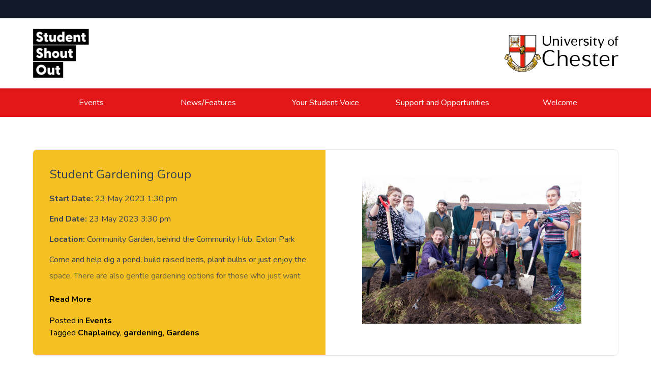

--- FILE ---
content_type: text/css
request_url: https://shoutout.chester.ac.uk/wp-content/themes/shoutout/style.css?ver=5.1.1
body_size: 44254
content:
/*!
Theme Name: Student Shoutout
Theme URI: https://www1.chester.ac.uk
Author: Damian Turner (UoC - BIS)
Author URI: https://www1.chester.ac.uk
Description: Student Shout Out is the ​weekly news round up from across the University for all students!
Version: 1.0.0
Tested up to: 5.4
Requires PHP: 5.6
License: GNU General Public License v2 or later
License URI: LICENSE
Text Domain: studentshoutout
*/

/* Run: npx tailwindcss -i tailwind.css -o style.css --watch */

/*! tailwindcss v3.1.8 | MIT License | https://tailwindcss.com
*/

/*
1. Prevent padding and border from affecting element width. (https://github.com/mozdevs/cssremedy/issues/4)
2. Allow adding a border to an element by just adding a border-width. (https://github.com/tailwindcss/tailwindcss/pull/116)
*/

*,
::before,
::after {
  box-sizing: border-box;
  /* 1 */
  border-width: 0;
  /* 2 */
  border-style: solid;
  /* 2 */
  border-color: #e5e7eb;
  /* 2 */
}

::before,
::after {
  --tw-content: '';
}

/*
1. Use a consistent sensible line-height in all browsers.
2. Prevent adjustments of font size after orientation changes in iOS.
3. Use a more readable tab size.
4. Use the user's configured `sans` font-family by default.
*/

html {
  line-height: 1.5;
  /* 1 */
  -webkit-text-size-adjust: 100%;
  /* 2 */
  -moz-tab-size: 4;
  /* 3 */
  -o-tab-size: 4;
     tab-size: 4;
  /* 3 */
  font-family: ui-sans-serif, system-ui, -apple-system, BlinkMacSystemFont, "Segoe UI", Roboto, "Helvetica Neue", Arial, "Noto Sans", sans-serif, "Apple Color Emoji", "Segoe UI Emoji", "Segoe UI Symbol", "Noto Color Emoji";
  /* 4 */
}

/*
1. Remove the margin in all browsers.
2. Inherit line-height from `html` so users can set them as a class directly on the `html` element.
*/

body {
  margin: 0;
  /* 1 */
  line-height: inherit;
  /* 2 */
}

/*
1. Add the correct height in Firefox.
2. Correct the inheritance of border color in Firefox. (https://bugzilla.mozilla.org/show_bug.cgi?id=190655)
3. Ensure horizontal rules are visible by default.
*/

hr {
  height: 0;
  /* 1 */
  color: inherit;
  /* 2 */
  border-top-width: 1px;
  /* 3 */
}

/*
Add the correct text decoration in Chrome, Edge, and Safari.
*/

abbr:where([title]) {
  -webkit-text-decoration: underline dotted;
          text-decoration: underline dotted;
}

/*
Remove the default font size and weight for headings.
*/

h1,
h2,
h3,
h4,
h5,
h6 {
  font-size: inherit;
  font-weight: inherit;
}

/*
Reset links to optimize for opt-in styling instead of opt-out.
*/

a {
  color: inherit;
  text-decoration: inherit;
}

/*
Add the correct font weight in Edge and Safari.
*/

b,
strong {
  font-weight: bolder;
}

/*
1. Use the user's configured `mono` font family by default.
2. Correct the odd `em` font sizing in all browsers.
*/

code,
kbd,
samp,
pre {
  font-family: ui-monospace, SFMono-Regular, Menlo, Monaco, Consolas, "Liberation Mono", "Courier New", monospace;
  /* 1 */
  font-size: 1em;
  /* 2 */
}

/*
Add the correct font size in all browsers.
*/

small {
  font-size: 80%;
}

/*
Prevent `sub` and `sup` elements from affecting the line height in all browsers.
*/

sub,
sup {
  font-size: 75%;
  line-height: 0;
  position: relative;
  vertical-align: baseline;
}

sub {
  bottom: -0.25em;
}

sup {
  top: -0.5em;
}

/*
1. Remove text indentation from table contents in Chrome and Safari. (https://bugs.chromium.org/p/chromium/issues/detail?id=999088, https://bugs.webkit.org/show_bug.cgi?id=201297)
2. Correct table border color inheritance in all Chrome and Safari. (https://bugs.chromium.org/p/chromium/issues/detail?id=935729, https://bugs.webkit.org/show_bug.cgi?id=195016)
3. Remove gaps between table borders by default.
*/

table {
  text-indent: 0;
  /* 1 */
  border-color: inherit;
  /* 2 */
  border-collapse: collapse;
  /* 3 */
}

/*
1. Change the font styles in all browsers.
2. Remove the margin in Firefox and Safari.
3. Remove default padding in all browsers.
*/

button,
input,
optgroup,
select,
textarea {
  font-family: inherit;
  /* 1 */
  font-size: 100%;
  /* 1 */
  font-weight: inherit;
  /* 1 */
  line-height: inherit;
  /* 1 */
  color: inherit;
  /* 1 */
  margin: 0;
  /* 2 */
  padding: 0;
  /* 3 */
}

/*
Remove the inheritance of text transform in Edge and Firefox.
*/

button,
select {
  text-transform: none;
}

/*
1. Correct the inability to style clickable types in iOS and Safari.
2. Remove default button styles.
*/

button,
[type='button'],
[type='reset'],
[type='submit'] {
  -webkit-appearance: button;
  /* 1 */
  background-color: transparent;
  /* 2 */
  background-image: none;
  /* 2 */
}

/*
Use the modern Firefox focus style for all focusable elements.
*/

:-moz-focusring {
  outline: auto;
}

/*
Remove the additional `:invalid` styles in Firefox. (https://github.com/mozilla/gecko-dev/blob/2f9eacd9d3d995c937b4251a5557d95d494c9be1/layout/style/res/forms.css#L728-L737)
*/

:-moz-ui-invalid {
  box-shadow: none;
}

/*
Add the correct vertical alignment in Chrome and Firefox.
*/

progress {
  vertical-align: baseline;
}

/*
Correct the cursor style of increment and decrement buttons in Safari.
*/

::-webkit-inner-spin-button,
::-webkit-outer-spin-button {
  height: auto;
}

/*
1. Correct the odd appearance in Chrome and Safari.
2. Correct the outline style in Safari.
*/

[type='search'] {
  -webkit-appearance: textfield;
  /* 1 */
  outline-offset: -2px;
  /* 2 */
}

/*
Remove the inner padding in Chrome and Safari on macOS.
*/

::-webkit-search-decoration {
  -webkit-appearance: none;
}

/*
1. Correct the inability to style clickable types in iOS and Safari.
2. Change font properties to `inherit` in Safari.
*/

::-webkit-file-upload-button {
  -webkit-appearance: button;
  /* 1 */
  font: inherit;
  /* 2 */
}

/*
Add the correct display in Chrome and Safari.
*/

summary {
  display: list-item;
}

/*
Removes the default spacing and border for appropriate elements.
*/

blockquote,
dl,
dd,
h1,
h2,
h3,
h4,
h5,
h6,
hr,
figure,
p,
pre {
  margin: 0;
}

fieldset {
  margin: 0;
  padding: 0;
}

legend {
  padding: 0;
}

ol,
ul,
menu {
  list-style: none;
  margin: 0;
  padding: 0;
}

/*
Prevent resizing textareas horizontally by default.
*/

textarea {
  resize: vertical;
}

/*
1. Reset the default placeholder opacity in Firefox. (https://github.com/tailwindlabs/tailwindcss/issues/3300)
2. Set the default placeholder color to the user's configured gray 400 color.
*/

input::-moz-placeholder, textarea::-moz-placeholder {
  opacity: 1;
  /* 1 */
  color: #9ca3af;
  /* 2 */
}

input::placeholder,
textarea::placeholder {
  opacity: 1;
  /* 1 */
  color: #9ca3af;
  /* 2 */
}

/*
Set the default cursor for buttons.
*/

button,
[role="button"] {
  cursor: pointer;
}

/*
Make sure disabled buttons don't get the pointer cursor.
*/

:disabled {
  cursor: default;
}

/*
1. Make replaced elements `display: block` by default. (https://github.com/mozdevs/cssremedy/issues/14)
2. Add `vertical-align: middle` to align replaced elements more sensibly by default. (https://github.com/jensimmons/cssremedy/issues/14#issuecomment-634934210)
   This can trigger a poorly considered lint error in some tools but is included by design.
*/

img,
svg,
video,
canvas,
audio,
iframe,
embed,
object {
  display: block;
  /* 1 */
  vertical-align: middle;
  /* 2 */
}

/*
Constrain images and videos to the parent width and preserve their intrinsic aspect ratio. (https://github.com/mozdevs/cssremedy/issues/14)
*/

img,
video {
  max-width: 100%;
  height: auto;
}

html {
  font-family: 'Nunito', sans-serif;
}

*, ::before, ::after {
  --tw-border-spacing-x: 0;
  --tw-border-spacing-y: 0;
  --tw-translate-x: 0;
  --tw-translate-y: 0;
  --tw-rotate: 0;
  --tw-skew-x: 0;
  --tw-skew-y: 0;
  --tw-scale-x: 1;
  --tw-scale-y: 1;
  --tw-pan-x:  ;
  --tw-pan-y:  ;
  --tw-pinch-zoom:  ;
  --tw-scroll-snap-strictness: proximity;
  --tw-ordinal:  ;
  --tw-slashed-zero:  ;
  --tw-numeric-figure:  ;
  --tw-numeric-spacing:  ;
  --tw-numeric-fraction:  ;
  --tw-ring-inset:  ;
  --tw-ring-offset-width: 0px;
  --tw-ring-offset-color: #fff;
  --tw-ring-color: rgb(59 130 246 / 0.5);
  --tw-ring-offset-shadow: 0 0 #0000;
  --tw-ring-shadow: 0 0 #0000;
  --tw-shadow: 0 0 #0000;
  --tw-shadow-colored: 0 0 #0000;
  --tw-blur:  ;
  --tw-brightness:  ;
  --tw-contrast:  ;
  --tw-grayscale:  ;
  --tw-hue-rotate:  ;
  --tw-invert:  ;
  --tw-saturate:  ;
  --tw-sepia:  ;
  --tw-drop-shadow:  ;
  --tw-backdrop-blur:  ;
  --tw-backdrop-brightness:  ;
  --tw-backdrop-contrast:  ;
  --tw-backdrop-grayscale:  ;
  --tw-backdrop-hue-rotate:  ;
  --tw-backdrop-invert:  ;
  --tw-backdrop-opacity:  ;
  --tw-backdrop-saturate:  ;
  --tw-backdrop-sepia:  ;
}

::-webkit-backdrop {
  --tw-border-spacing-x: 0;
  --tw-border-spacing-y: 0;
  --tw-translate-x: 0;
  --tw-translate-y: 0;
  --tw-rotate: 0;
  --tw-skew-x: 0;
  --tw-skew-y: 0;
  --tw-scale-x: 1;
  --tw-scale-y: 1;
  --tw-pan-x:  ;
  --tw-pan-y:  ;
  --tw-pinch-zoom:  ;
  --tw-scroll-snap-strictness: proximity;
  --tw-ordinal:  ;
  --tw-slashed-zero:  ;
  --tw-numeric-figure:  ;
  --tw-numeric-spacing:  ;
  --tw-numeric-fraction:  ;
  --tw-ring-inset:  ;
  --tw-ring-offset-width: 0px;
  --tw-ring-offset-color: #fff;
  --tw-ring-color: rgb(59 130 246 / 0.5);
  --tw-ring-offset-shadow: 0 0 #0000;
  --tw-ring-shadow: 0 0 #0000;
  --tw-shadow: 0 0 #0000;
  --tw-shadow-colored: 0 0 #0000;
  --tw-blur:  ;
  --tw-brightness:  ;
  --tw-contrast:  ;
  --tw-grayscale:  ;
  --tw-hue-rotate:  ;
  --tw-invert:  ;
  --tw-saturate:  ;
  --tw-sepia:  ;
  --tw-drop-shadow:  ;
  --tw-backdrop-blur:  ;
  --tw-backdrop-brightness:  ;
  --tw-backdrop-contrast:  ;
  --tw-backdrop-grayscale:  ;
  --tw-backdrop-hue-rotate:  ;
  --tw-backdrop-invert:  ;
  --tw-backdrop-opacity:  ;
  --tw-backdrop-saturate:  ;
  --tw-backdrop-sepia:  ;
}

::backdrop {
  --tw-border-spacing-x: 0;
  --tw-border-spacing-y: 0;
  --tw-translate-x: 0;
  --tw-translate-y: 0;
  --tw-rotate: 0;
  --tw-skew-x: 0;
  --tw-skew-y: 0;
  --tw-scale-x: 1;
  --tw-scale-y: 1;
  --tw-pan-x:  ;
  --tw-pan-y:  ;
  --tw-pinch-zoom:  ;
  --tw-scroll-snap-strictness: proximity;
  --tw-ordinal:  ;
  --tw-slashed-zero:  ;
  --tw-numeric-figure:  ;
  --tw-numeric-spacing:  ;
  --tw-numeric-fraction:  ;
  --tw-ring-inset:  ;
  --tw-ring-offset-width: 0px;
  --tw-ring-offset-color: #fff;
  --tw-ring-color: rgb(59 130 246 / 0.5);
  --tw-ring-offset-shadow: 0 0 #0000;
  --tw-ring-shadow: 0 0 #0000;
  --tw-shadow: 0 0 #0000;
  --tw-shadow-colored: 0 0 #0000;
  --tw-blur:  ;
  --tw-brightness:  ;
  --tw-contrast:  ;
  --tw-grayscale:  ;
  --tw-hue-rotate:  ;
  --tw-invert:  ;
  --tw-saturate:  ;
  --tw-sepia:  ;
  --tw-drop-shadow:  ;
  --tw-backdrop-blur:  ;
  --tw-backdrop-brightness:  ;
  --tw-backdrop-contrast:  ;
  --tw-backdrop-grayscale:  ;
  --tw-backdrop-hue-rotate:  ;
  --tw-backdrop-invert:  ;
  --tw-backdrop-opacity:  ;
  --tw-backdrop-saturate:  ;
  --tw-backdrop-sepia:  ;
}

.container {
  width: 100%;
  padding-right: 1rem;
  padding-left: 1rem;
}

@media (min-width: 640px) {
  .container {
    max-width: 640px;
    padding-right: 1rem;
    padding-left: 1rem;
  }
}

@media (min-width: 768px) {
  .container {
    max-width: 768px;
  }
}

@media (min-width: 1024px) {
  .container {
    max-width: 1024px;
    padding-right: 2rem;
    padding-left: 2rem;
  }
}

@media (min-width: 1280px) {
  .container {
    max-width: 1280px;
    padding-right: 4rem;
    padding-left: 4rem;
  }
}

@media (min-width: 1536px) {
  .container {
    max-width: 1536px;
    padding-right: 4rem;
    padding-left: 4rem;
  }
}

.prose {
  color: var(--tw-prose-body);
  max-width: 65ch;
}

.prose :where([class~="lead"]):not(:where([class~="not-prose"] *)) {
  color: var(--tw-prose-lead);
  font-size: 1.25em;
  line-height: 1.6;
  margin-top: 1.2em;
  margin-bottom: 1.2em;
}

.prose :where(a):not(:where([class~="not-prose"] *)) {
  color: var(--tw-prose-links);
  text-decoration: underline;
  font-weight: 500;
}

.prose :where(strong):not(:where([class~="not-prose"] *)) {
  color: var(--tw-prose-bold);
  font-weight: 600;
}

.prose :where(a strong):not(:where([class~="not-prose"] *)) {
  color: inherit;
}

.prose :where(blockquote strong):not(:where([class~="not-prose"] *)) {
  color: inherit;
}

.prose :where(thead th strong):not(:where([class~="not-prose"] *)) {
  color: inherit;
}

.prose :where(ol):not(:where([class~="not-prose"] *)) {
  list-style-type: decimal;
  margin-top: 1.25em;
  margin-bottom: 1.25em;
  padding-left: 1.625em;
}

.prose :where(ol[type="A"]):not(:where([class~="not-prose"] *)) {
  list-style-type: upper-alpha;
}

.prose :where(ol[type="a"]):not(:where([class~="not-prose"] *)) {
  list-style-type: lower-alpha;
}

.prose :where(ol[type="A" s]):not(:where([class~="not-prose"] *)) {
  list-style-type: upper-alpha;
}

.prose :where(ol[type="a" s]):not(:where([class~="not-prose"] *)) {
  list-style-type: lower-alpha;
}

.prose :where(ol[type="I"]):not(:where([class~="not-prose"] *)) {
  list-style-type: upper-roman;
}

.prose :where(ol[type="i"]):not(:where([class~="not-prose"] *)) {
  list-style-type: lower-roman;
}

.prose :where(ol[type="I" s]):not(:where([class~="not-prose"] *)) {
  list-style-type: upper-roman;
}

.prose :where(ol[type="i" s]):not(:where([class~="not-prose"] *)) {
  list-style-type: lower-roman;
}

.prose :where(ol[type="1"]):not(:where([class~="not-prose"] *)) {
  list-style-type: decimal;
}

.prose :where(ul):not(:where([class~="not-prose"] *)) {
  list-style-type: disc;
  margin-top: 1.25em;
  margin-bottom: 1.25em;
  padding-left: 1.625em;
}

.prose :where(ol > li):not(:where([class~="not-prose"] *))::marker {
  font-weight: 400;
  color: var(--tw-prose-counters);
}

.prose :where(ul > li):not(:where([class~="not-prose"] *))::marker {
  color: var(--tw-prose-bullets);
}

.prose :where(hr):not(:where([class~="not-prose"] *)) {
  border-color: var(--tw-prose-hr);
  border-top-width: 1px;
  margin-top: 3em;
  margin-bottom: 3em;
}

.prose :where(blockquote):not(:where([class~="not-prose"] *)) {
  font-weight: 500;
  font-style: italic;
  color: var(--tw-prose-quotes);
  border-left-width: 0.25rem;
  border-left-color: var(--tw-prose-quote-borders);
  quotes: "\201C""\201D""\2018""\2019";
  margin-top: 1.6em;
  margin-bottom: 1.6em;
  padding-left: 1em;
}

.prose :where(blockquote p:first-of-type):not(:where([class~="not-prose"] *))::before {
  content: open-quote;
}

.prose :where(blockquote p:last-of-type):not(:where([class~="not-prose"] *))::after {
  content: close-quote;
}

.prose :where(h1):not(:where([class~="not-prose"] *)) {
  color: var(--tw-prose-headings);
  font-weight: 800;
  font-size: 2.25em;
  margin-top: 0;
  margin-bottom: 0.8888889em;
  line-height: 1.1111111;
}

.prose :where(h1 strong):not(:where([class~="not-prose"] *)) {
  font-weight: 900;
  color: inherit;
}

.prose :where(h2):not(:where([class~="not-prose"] *)) {
  color: var(--tw-prose-headings);
  font-weight: 700;
  font-size: 1.5em;
  margin-top: 2em;
  margin-bottom: 1em;
  line-height: 1.3333333;
}

.prose :where(h2 strong):not(:where([class~="not-prose"] *)) {
  font-weight: 800;
  color: inherit;
}

.prose :where(h3):not(:where([class~="not-prose"] *)) {
  color: var(--tw-prose-headings);
  font-weight: 600;
  font-size: 1.25em;
  margin-top: 1.6em;
  margin-bottom: 0.6em;
  line-height: 1.6;
}

.prose :where(h3 strong):not(:where([class~="not-prose"] *)) {
  font-weight: 700;
  color: inherit;
}

.prose :where(h4):not(:where([class~="not-prose"] *)) {
  color: var(--tw-prose-headings);
  font-weight: 600;
  margin-top: 1.5em;
  margin-bottom: 0.5em;
  line-height: 1.5;
}

.prose :where(h4 strong):not(:where([class~="not-prose"] *)) {
  font-weight: 700;
  color: inherit;
}

.prose :where(img):not(:where([class~="not-prose"] *)) {
  margin-top: 2em;
  margin-bottom: 2em;
}

.prose :where(figure > *):not(:where([class~="not-prose"] *)) {
  margin-top: 0;
  margin-bottom: 0;
}

.prose :where(figcaption):not(:where([class~="not-prose"] *)) {
  color: var(--tw-prose-captions);
  font-size: 0.875em;
  line-height: 1.4285714;
  margin-top: 0.8571429em;
}

.prose :where(code):not(:where([class~="not-prose"] *)) {
  color: var(--tw-prose-code);
  font-weight: 600;
  font-size: 0.875em;
}

.prose :where(code):not(:where([class~="not-prose"] *))::before {
  content: "`";
}

.prose :where(code):not(:where([class~="not-prose"] *))::after {
  content: "`";
}

.prose :where(a code):not(:where([class~="not-prose"] *)) {
  color: inherit;
}

.prose :where(h1 code):not(:where([class~="not-prose"] *)) {
  color: inherit;
}

.prose :where(h2 code):not(:where([class~="not-prose"] *)) {
  color: inherit;
  font-size: 0.875em;
}

.prose :where(h3 code):not(:where([class~="not-prose"] *)) {
  color: inherit;
  font-size: 0.9em;
}

.prose :where(h4 code):not(:where([class~="not-prose"] *)) {
  color: inherit;
}

.prose :where(blockquote code):not(:where([class~="not-prose"] *)) {
  color: inherit;
}

.prose :where(thead th code):not(:where([class~="not-prose"] *)) {
  color: inherit;
}

.prose :where(pre):not(:where([class~="not-prose"] *)) {
  color: var(--tw-prose-pre-code);
  background-color: var(--tw-prose-pre-bg);
  overflow-x: auto;
  font-weight: 400;
  font-size: 0.875em;
  line-height: 1.7142857;
  margin-top: 1.7142857em;
  margin-bottom: 1.7142857em;
  border-radius: 0.375rem;
  padding-top: 0.8571429em;
  padding-right: 1.1428571em;
  padding-bottom: 0.8571429em;
  padding-left: 1.1428571em;
}

.prose :where(pre code):not(:where([class~="not-prose"] *)) {
  background-color: transparent;
  border-width: 0;
  border-radius: 0;
  padding: 0;
  font-weight: inherit;
  color: inherit;
  font-size: inherit;
  font-family: inherit;
  line-height: inherit;
}

.prose :where(pre code):not(:where([class~="not-prose"] *))::before {
  content: none;
}

.prose :where(pre code):not(:where([class~="not-prose"] *))::after {
  content: none;
}

.prose :where(table):not(:where([class~="not-prose"] *)) {
  width: 100%;
  table-layout: auto;
  text-align: left;
  margin-top: 2em;
  margin-bottom: 2em;
  font-size: 0.875em;
  line-height: 1.7142857;
}

.prose :where(thead):not(:where([class~="not-prose"] *)) {
  border-bottom-width: 1px;
  border-bottom-color: var(--tw-prose-th-borders);
}

.prose :where(thead th):not(:where([class~="not-prose"] *)) {
  color: var(--tw-prose-headings);
  font-weight: 600;
  vertical-align: bottom;
  padding-right: 0.5714286em;
  padding-bottom: 0.5714286em;
  padding-left: 0.5714286em;
}

.prose :where(tbody tr):not(:where([class~="not-prose"] *)) {
  border-bottom-width: 1px;
  border-bottom-color: var(--tw-prose-td-borders);
}

.prose :where(tbody tr:last-child):not(:where([class~="not-prose"] *)) {
  border-bottom-width: 0;
}

.prose :where(tbody td):not(:where([class~="not-prose"] *)) {
  vertical-align: baseline;
}

.prose :where(tfoot):not(:where([class~="not-prose"] *)) {
  border-top-width: 1px;
  border-top-color: var(--tw-prose-th-borders);
}

.prose :where(tfoot td):not(:where([class~="not-prose"] *)) {
  vertical-align: top;
}

.prose {
  --tw-prose-body: #374151;
  --tw-prose-headings: #111827;
  --tw-prose-lead: #4b5563;
  --tw-prose-links: #111827;
  --tw-prose-bold: #111827;
  --tw-prose-counters: #6b7280;
  --tw-prose-bullets: #d1d5db;
  --tw-prose-hr: #e5e7eb;
  --tw-prose-quotes: #111827;
  --tw-prose-quote-borders: #e5e7eb;
  --tw-prose-captions: #6b7280;
  --tw-prose-code: #111827;
  --tw-prose-pre-code: #e5e7eb;
  --tw-prose-pre-bg: #1f2937;
  --tw-prose-th-borders: #d1d5db;
  --tw-prose-td-borders: #e5e7eb;
  --tw-prose-invert-body: #d1d5db;
  --tw-prose-invert-headings: #fff;
  --tw-prose-invert-lead: #9ca3af;
  --tw-prose-invert-links: #fff;
  --tw-prose-invert-bold: #fff;
  --tw-prose-invert-counters: #9ca3af;
  --tw-prose-invert-bullets: #4b5563;
  --tw-prose-invert-hr: #374151;
  --tw-prose-invert-quotes: #f3f4f6;
  --tw-prose-invert-quote-borders: #374151;
  --tw-prose-invert-captions: #9ca3af;
  --tw-prose-invert-code: #fff;
  --tw-prose-invert-pre-code: #d1d5db;
  --tw-prose-invert-pre-bg: rgb(0 0 0 / 50%);
  --tw-prose-invert-th-borders: #4b5563;
  --tw-prose-invert-td-borders: #374151;
  font-size: 1rem;
  line-height: 1.75;
}

.prose :where(p):not(:where([class~="not-prose"] *)) {
  margin-top: 1.25em;
  margin-bottom: 1.25em;
}

.prose :where(video):not(:where([class~="not-prose"] *)) {
  margin-top: 2em;
  margin-bottom: 2em;
}

.prose :where(figure):not(:where([class~="not-prose"] *)) {
  margin-top: 2em;
  margin-bottom: 2em;
}

.prose :where(li):not(:where([class~="not-prose"] *)) {
  margin-top: 0.5em;
  margin-bottom: 0.5em;
}

.prose :where(ol > li):not(:where([class~="not-prose"] *)) {
  padding-left: 0.375em;
}

.prose :where(ul > li):not(:where([class~="not-prose"] *)) {
  padding-left: 0.375em;
}

.prose :where(.prose > ul > li p):not(:where([class~="not-prose"] *)) {
  margin-top: 0.75em;
  margin-bottom: 0.75em;
}

.prose :where(.prose > ul > li > *:first-child):not(:where([class~="not-prose"] *)) {
  margin-top: 1.25em;
}

.prose :where(.prose > ul > li > *:last-child):not(:where([class~="not-prose"] *)) {
  margin-bottom: 1.25em;
}

.prose :where(.prose > ol > li > *:first-child):not(:where([class~="not-prose"] *)) {
  margin-top: 1.25em;
}

.prose :where(.prose > ol > li > *:last-child):not(:where([class~="not-prose"] *)) {
  margin-bottom: 1.25em;
}

.prose :where(ul ul, ul ol, ol ul, ol ol):not(:where([class~="not-prose"] *)) {
  margin-top: 0.75em;
  margin-bottom: 0.75em;
}

.prose :where(hr + *):not(:where([class~="not-prose"] *)) {
  margin-top: 0;
}

.prose :where(h2 + *):not(:where([class~="not-prose"] *)) {
  margin-top: 0;
}

.prose :where(h3 + *):not(:where([class~="not-prose"] *)) {
  margin-top: 0;
}

.prose :where(h4 + *):not(:where([class~="not-prose"] *)) {
  margin-top: 0;
}

.prose :where(thead th:first-child):not(:where([class~="not-prose"] *)) {
  padding-left: 0;
}

.prose :where(thead th:last-child):not(:where([class~="not-prose"] *)) {
  padding-right: 0;
}

.prose :where(tbody td, tfoot td):not(:where([class~="not-prose"] *)) {
  padding-top: 0.5714286em;
  padding-right: 0.5714286em;
  padding-bottom: 0.5714286em;
  padding-left: 0.5714286em;
}

.prose :where(tbody td:first-child, tfoot td:first-child):not(:where([class~="not-prose"] *)) {
  padding-left: 0;
}

.prose :where(tbody td:last-child, tfoot td:last-child):not(:where([class~="not-prose"] *)) {
  padding-right: 0;
}

.prose :where(.prose > :first-child):not(:where([class~="not-prose"] *)) {
  margin-top: 0;
}

.prose :where(.prose > :last-child):not(:where([class~="not-prose"] *)) {
  margin-bottom: 0;
}

.prose-sm :where(.prose > ul > li p):not(:where([class~="not-prose"] *)) {
  margin-top: 0.5714286em;
  margin-bottom: 0.5714286em;
}

.prose-sm :where(.prose > ul > li > *:first-child):not(:where([class~="not-prose"] *)) {
  margin-top: 1.1428571em;
}

.prose-sm :where(.prose > ul > li > *:last-child):not(:where([class~="not-prose"] *)) {
  margin-bottom: 1.1428571em;
}

.prose-sm :where(.prose > ol > li > *:first-child):not(:where([class~="not-prose"] *)) {
  margin-top: 1.1428571em;
}

.prose-sm :where(.prose > ol > li > *:last-child):not(:where([class~="not-prose"] *)) {
  margin-bottom: 1.1428571em;
}

.prose-sm :where(.prose > :first-child):not(:where([class~="not-prose"] *)) {
  margin-top: 0;
}

.prose-sm :where(.prose > :last-child):not(:where([class~="not-prose"] *)) {
  margin-bottom: 0;
}

.prose-base {
  font-size: 1rem;
  line-height: 1.75;
}

.prose-base :where(p):not(:where([class~="not-prose"] *)) {
  margin-top: 1.25em;
  margin-bottom: 1.25em;
}

.prose-base :where([class~="lead"]):not(:where([class~="not-prose"] *)) {
  font-size: 1.25em;
  line-height: 1.6;
  margin-top: 1.2em;
  margin-bottom: 1.2em;
}

.prose-base :where(blockquote):not(:where([class~="not-prose"] *)) {
  margin-top: 1.6em;
  margin-bottom: 1.6em;
  padding-left: 1em;
}

.prose-base :where(h1):not(:where([class~="not-prose"] *)) {
  font-size: 2.25em;
  margin-top: 0;
  margin-bottom: 0.8888889em;
  line-height: 1.1111111;
}

.prose-base :where(h2):not(:where([class~="not-prose"] *)) {
  font-size: 1.5em;
  margin-top: 2em;
  margin-bottom: 1em;
  line-height: 1.3333333;
}

.prose-base :where(h3):not(:where([class~="not-prose"] *)) {
  font-size: 1.25em;
  margin-top: 1.6em;
  margin-bottom: 0.6em;
  line-height: 1.6;
}

.prose-base :where(h4):not(:where([class~="not-prose"] *)) {
  margin-top: 1.5em;
  margin-bottom: 0.5em;
  line-height: 1.5;
}

.prose-base :where(img):not(:where([class~="not-prose"] *)) {
  margin-top: 2em;
  margin-bottom: 2em;
}

.prose-base :where(video):not(:where([class~="not-prose"] *)) {
  margin-top: 2em;
  margin-bottom: 2em;
}

.prose-base :where(figure):not(:where([class~="not-prose"] *)) {
  margin-top: 2em;
  margin-bottom: 2em;
}

.prose-base :where(figure > *):not(:where([class~="not-prose"] *)) {
  margin-top: 0;
  margin-bottom: 0;
}

.prose-base :where(figcaption):not(:where([class~="not-prose"] *)) {
  font-size: 0.875em;
  line-height: 1.4285714;
  margin-top: 0.8571429em;
}

.prose-base :where(code):not(:where([class~="not-prose"] *)) {
  font-size: 0.875em;
}

.prose-base :where(h2 code):not(:where([class~="not-prose"] *)) {
  font-size: 0.875em;
}

.prose-base :where(h3 code):not(:where([class~="not-prose"] *)) {
  font-size: 0.9em;
}

.prose-base :where(pre):not(:where([class~="not-prose"] *)) {
  font-size: 0.875em;
  line-height: 1.7142857;
  margin-top: 1.7142857em;
  margin-bottom: 1.7142857em;
  border-radius: 0.375rem;
  padding-top: 0.8571429em;
  padding-right: 1.1428571em;
  padding-bottom: 0.8571429em;
  padding-left: 1.1428571em;
}

.prose-base :where(ol):not(:where([class~="not-prose"] *)) {
  margin-top: 1.25em;
  margin-bottom: 1.25em;
  padding-left: 1.625em;
}

.prose-base :where(ul):not(:where([class~="not-prose"] *)) {
  margin-top: 1.25em;
  margin-bottom: 1.25em;
  padding-left: 1.625em;
}

.prose-base :where(li):not(:where([class~="not-prose"] *)) {
  margin-top: 0.5em;
  margin-bottom: 0.5em;
}

.prose-base :where(ol > li):not(:where([class~="not-prose"] *)) {
  padding-left: 0.375em;
}

.prose-base :where(ul > li):not(:where([class~="not-prose"] *)) {
  padding-left: 0.375em;
}

.prose-base :where(.prose > ul > li p):not(:where([class~="not-prose"] *)) {
  margin-top: 0.75em;
  margin-bottom: 0.75em;
}

.prose-base :where(.prose > ul > li > *:first-child):not(:where([class~="not-prose"] *)) {
  margin-top: 1.25em;
}

.prose-base :where(.prose > ul > li > *:last-child):not(:where([class~="not-prose"] *)) {
  margin-bottom: 1.25em;
}

.prose-base :where(.prose > ol > li > *:first-child):not(:where([class~="not-prose"] *)) {
  margin-top: 1.25em;
}

.prose-base :where(.prose > ol > li > *:last-child):not(:where([class~="not-prose"] *)) {
  margin-bottom: 1.25em;
}

.prose-base :where(ul ul, ul ol, ol ul, ol ol):not(:where([class~="not-prose"] *)) {
  margin-top: 0.75em;
  margin-bottom: 0.75em;
}

.prose-base :where(hr):not(:where([class~="not-prose"] *)) {
  margin-top: 3em;
  margin-bottom: 3em;
}

.prose-base :where(hr + *):not(:where([class~="not-prose"] *)) {
  margin-top: 0;
}

.prose-base :where(h2 + *):not(:where([class~="not-prose"] *)) {
  margin-top: 0;
}

.prose-base :where(h3 + *):not(:where([class~="not-prose"] *)) {
  margin-top: 0;
}

.prose-base :where(h4 + *):not(:where([class~="not-prose"] *)) {
  margin-top: 0;
}

.prose-base :where(table):not(:where([class~="not-prose"] *)) {
  font-size: 0.875em;
  line-height: 1.7142857;
}

.prose-base :where(thead th):not(:where([class~="not-prose"] *)) {
  padding-right: 0.5714286em;
  padding-bottom: 0.5714286em;
  padding-left: 0.5714286em;
}

.prose-base :where(thead th:first-child):not(:where([class~="not-prose"] *)) {
  padding-left: 0;
}

.prose-base :where(thead th:last-child):not(:where([class~="not-prose"] *)) {
  padding-right: 0;
}

.prose-base :where(tbody td, tfoot td):not(:where([class~="not-prose"] *)) {
  padding-top: 0.5714286em;
  padding-right: 0.5714286em;
  padding-bottom: 0.5714286em;
  padding-left: 0.5714286em;
}

.prose-base :where(tbody td:first-child, tfoot td:first-child):not(:where([class~="not-prose"] *)) {
  padding-left: 0;
}

.prose-base :where(tbody td:last-child, tfoot td:last-child):not(:where([class~="not-prose"] *)) {
  padding-right: 0;
}

.prose-base :where(.prose > :first-child):not(:where([class~="not-prose"] *)) {
  margin-top: 0;
}

.prose-base :where(.prose > :last-child):not(:where([class~="not-prose"] *)) {
  margin-bottom: 0;
}

.prose-lg :where(.prose > ul > li p):not(:where([class~="not-prose"] *)) {
  margin-top: 0.8888889em;
  margin-bottom: 0.8888889em;
}

.prose-lg :where(.prose > ul > li > *:first-child):not(:where([class~="not-prose"] *)) {
  margin-top: 1.3333333em;
}

.prose-lg :where(.prose > ul > li > *:last-child):not(:where([class~="not-prose"] *)) {
  margin-bottom: 1.3333333em;
}

.prose-lg :where(.prose > ol > li > *:first-child):not(:where([class~="not-prose"] *)) {
  margin-top: 1.3333333em;
}

.prose-lg :where(.prose > ol > li > *:last-child):not(:where([class~="not-prose"] *)) {
  margin-bottom: 1.3333333em;
}

.prose-lg :where(.prose > :first-child):not(:where([class~="not-prose"] *)) {
  margin-top: 0;
}

.prose-lg :where(.prose > :last-child):not(:where([class~="not-prose"] *)) {
  margin-bottom: 0;
}

.prose-xl :where(.prose > ul > li p):not(:where([class~="not-prose"] *)) {
  margin-top: 0.8em;
  margin-bottom: 0.8em;
}

.prose-xl :where(.prose > ul > li > *:first-child):not(:where([class~="not-prose"] *)) {
  margin-top: 1.2em;
}

.prose-xl :where(.prose > ul > li > *:last-child):not(:where([class~="not-prose"] *)) {
  margin-bottom: 1.2em;
}

.prose-xl :where(.prose > ol > li > *:first-child):not(:where([class~="not-prose"] *)) {
  margin-top: 1.2em;
}

.prose-xl :where(.prose > ol > li > *:last-child):not(:where([class~="not-prose"] *)) {
  margin-bottom: 1.2em;
}

.prose-xl :where(.prose > :first-child):not(:where([class~="not-prose"] *)) {
  margin-top: 0;
}

.prose-xl :where(.prose > :last-child):not(:where([class~="not-prose"] *)) {
  margin-bottom: 0;
}

.prose-2xl :where(.prose > ul > li p):not(:where([class~="not-prose"] *)) {
  margin-top: 0.8333333em;
  margin-bottom: 0.8333333em;
}

.prose-2xl :where(.prose > ul > li > *:first-child):not(:where([class~="not-prose"] *)) {
  margin-top: 1.3333333em;
}

.prose-2xl :where(.prose > ul > li > *:last-child):not(:where([class~="not-prose"] *)) {
  margin-bottom: 1.3333333em;
}

.prose-2xl :where(.prose > ol > li > *:first-child):not(:where([class~="not-prose"] *)) {
  margin-top: 1.3333333em;
}

.prose-2xl :where(.prose > ol > li > *:last-child):not(:where([class~="not-prose"] *)) {
  margin-bottom: 1.3333333em;
}

.prose-2xl :where(.prose > :first-child):not(:where([class~="not-prose"] *)) {
  margin-top: 0;
}

.prose-2xl :where(.prose > :last-child):not(:where([class~="not-prose"] *)) {
  margin-bottom: 0;
}

.sr-only {
  position: absolute;
  width: 1px;
  height: 1px;
  padding: 0;
  margin: -1px;
  overflow: hidden;
  clip: rect(0, 0, 0, 0);
  white-space: nowrap;
  border-width: 0;
}

.visible {
  visibility: visible;
}

.absolute {
  position: absolute;
}

.relative {
  position: relative;
}

.inset-x-0 {
  left: 0px;
  right: 0px;
}

.bottom-0 {
  bottom: 0px;
}

.mx-auto {
  margin-left: auto;
  margin-right: auto;
}

.-mx-1 {
  margin-left: -0.25rem;
  margin-right: -0.25rem;
}

.my-2 {
  margin-top: 0.5rem;
  margin-bottom: 0.5rem;
}

.mb-auto {
  margin-bottom: auto;
}

.mb-6 {
  margin-bottom: 1.5rem;
}

.mb-4 {
  margin-bottom: 1rem;
}

.mb-2 {
  margin-bottom: 0.5rem;
}

.mb-3 {
  margin-bottom: 0.75rem;
}

.mr-2 {
  margin-right: 0.5rem;
}

.ml-auto {
  margin-left: auto;
}

.mb-8 {
  margin-bottom: 2rem;
}

.mt-3 {
  margin-top: 0.75rem;
}

.mt-2 {
  margin-top: 0.5rem;
}

.mt-4 {
  margin-top: 1rem;
}

.mb-1 {
  margin-bottom: 0.25rem;
}

.mb-12 {
  margin-bottom: 3rem;
}

.block {
  display: block;
}

.inline-block {
  display: inline-block;
}

.flex {
  display: flex;
}

.inline-flex {
  display: inline-flex;
}

.table {
  display: table;
}

.grid {
  display: grid;
}

.hidden {
  display: none;
}

.h-auto {
  height: auto;
}

.h-9 {
  height: 2.25rem;
}

.h-6 {
  height: 1.5rem;
}

.h-5 {
  height: 1.25rem;
}

.h-full {
  height: 100%;
}

.h-60 {
  height: 15rem;
}

.min-h-screen {
  min-height: 100vh;
}

.w-36 {
  width: 9rem;
}

.w-24 {
  width: 6rem;
}

.w-6 {
  width: 1.5rem;
}

.w-full {
  width: 100%;
}

.w-5 {
  width: 1.25rem;
}

.w-64 {
  width: 16rem;
}

.w-fit {
  width: -webkit-fit-content;
  width: -moz-fit-content;
  width: fit-content;
}

.w-20 {
  width: 5rem;
}

.max-w-none {
  max-width: none;
}

.max-w-full {
  max-width: 100%;
}

.flex-1 {
  flex: 1 1 0%;
}

.basis-full {
  flex-basis: 100%;
}

.grid-cols-1 {
  grid-template-columns: repeat(1, minmax(0, 1fr));
}

.flex-col {
  flex-direction: column;
}

.flex-wrap {
  flex-wrap: wrap;
}

.place-items-center {
  place-items: center;
}

.items-center {
  align-items: center;
}

.justify-center {
  justify-content: center;
}

.justify-between {
  justify-content: space-between;
}

.justify-items-start {
  justify-items: start;
}

.gap-4 {
  gap: 1rem;
}

.gap-5 {
  gap: 1.25rem;
}

.overflow-hidden {
  overflow: hidden;
}

.rounded-lg {
  border-radius: 0.5rem;
}

.rounded-md {
  border-radius: 0.375rem;
}

.border {
  border-width: 1px;
}

.border-gray-400 {
  --tw-border-opacity: 1;
  border-color: rgb(156 163 175 / var(--tw-border-opacity));
}

.border-transparent {
  border-color: transparent;
}

.bg-gray-100 {
  --tw-bg-opacity: 1;
  background-color: rgb(243 244 246 / var(--tw-bg-opacity));
}

.bg-white {
  --tw-bg-opacity: 1;
  background-color: rgb(255 255 255 / var(--tw-bg-opacity));
}

.bg-gray-900 {
  --tw-bg-opacity: 1;
  background-color: rgb(17 24 39 / var(--tw-bg-opacity));
}

.bg-gray-800 {
  --tw-bg-opacity: 1;
  background-color: rgb(31 41 55 / var(--tw-bg-opacity));
}

.bg-uoc3 {
  --tw-bg-opacity: 1;
  background-color: rgb(227 23 23 / var(--tw-bg-opacity));
}

.bg-neutral-200 {
  --tw-bg-opacity: 1;
  background-color: rgb(229 229 229 / var(--tw-bg-opacity));
}

.bg-gray-200 {
  --tw-bg-opacity: 1;
  background-color: rgb(229 231 235 / var(--tw-bg-opacity));
}

.object-cover {
  -o-object-fit: cover;
     object-fit: cover;
}

.object-center {
  -o-object-position: center;
     object-position: center;
}

.p-12 {
  padding: 3rem;
}

.p-2 {
  padding: 0.5rem;
}

.p-4 {
  padding: 1rem;
}

.p-8 {
  padding: 2rem;
}

.py-6 {
  padding-top: 1.5rem;
  padding-bottom: 1.5rem;
}

.py-8 {
  padding-top: 2rem;
  padding-bottom: 2rem;
}

.py-3 {
  padding-top: 0.75rem;
  padding-bottom: 0.75rem;
}

.\!py-3 {
  padding-top: 0.75rem !important;
  padding-bottom: 0.75rem !important;
}

.py-2 {
  padding-top: 0.5rem;
  padding-bottom: 0.5rem;
}

.px-4 {
  padding-left: 1rem;
  padding-right: 1rem;
}

.py-1 {
  padding-top: 0.25rem;
  padding-bottom: 0.25rem;
}

.px-2 {
  padding-left: 0.5rem;
  padding-right: 0.5rem;
}

.px-3 {
  padding-left: 0.75rem;
  padding-right: 0.75rem;
}

.py-5 {
  padding-top: 1.25rem;
  padding-bottom: 1.25rem;
}

.py-24 {
  padding-top: 6rem;
  padding-bottom: 6rem;
}

.px-5 {
  padding-left: 1.25rem;
  padding-right: 1.25rem;
}

.pt-11 {
  padding-top: 2.75rem;
}

.pb-16 {
  padding-bottom: 4rem;
}

.pt-6 {
  padding-top: 1.5rem;
}

.pb-3 {
  padding-bottom: 0.75rem;
}

.pt-16 {
  padding-top: 4rem;
}

.pb-8 {
  padding-bottom: 2rem;
}

.pb-12 {
  padding-bottom: 3rem;
}

.pt-4 {
  padding-top: 1rem;
}

.text-center {
  text-align: center;
}

.text-3xl {
  font-size: 1.875rem;
  line-height: 2.25rem;
}

.text-sm {
  font-size: 0.875rem;
  line-height: 1.25rem;
}

.text-lg {
  font-size: 1.125rem;
  line-height: 1.75rem;
}

.\!text-sm {
  font-size: 0.875rem !important;
  line-height: 1.25rem !important;
}

.text-base {
  font-size: 1rem;
  line-height: 1.5rem;
}

.text-2xl {
  font-size: 1.5rem;
  line-height: 2rem;
}

.font-medium {
  font-weight: 500;
}

.font-semibold {
  font-weight: 600;
}

.leading-10 {
  line-height: 2.5rem;
}

.leading-loose {
  line-height: 2;
}

.tracking-wide {
  letter-spacing: 0.025em;
}

.text-slate-800 {
  --tw-text-opacity: 1;
  color: rgb(30 41 59 / var(--tw-text-opacity));
}

.text-gray-400 {
  --tw-text-opacity: 1;
  color: rgb(156 163 175 / var(--tw-text-opacity));
}

.text-gray-200 {
  --tw-text-opacity: 1;
  color: rgb(229 231 235 / var(--tw-text-opacity));
}

.text-white {
  --tw-text-opacity: 1;
  color: rgb(255 255 255 / var(--tw-text-opacity));
}

.text-gray-500 {
  --tw-text-opacity: 1;
  color: rgb(107 114 128 / var(--tw-text-opacity));
}

.text-slate-600 {
  --tw-text-opacity: 1;
  color: rgb(71 85 105 / var(--tw-text-opacity));
}

.text-slate-900 {
  --tw-text-opacity: 1;
  color: rgb(15 23 42 / var(--tw-text-opacity));
}

.decoration-uoc1 {
  -webkit-text-decoration-color: #f4c024;
          text-decoration-color: #f4c024;
}

.decoration-2 {
  text-decoration-thickness: 2px;
}

.underline-offset-2 {
  text-underline-offset: 2px;
}

.blur {
  --tw-blur: blur(8px);
  filter: var(--tw-blur) var(--tw-brightness) var(--tw-contrast) var(--tw-grayscale) var(--tw-hue-rotate) var(--tw-invert) var(--tw-saturate) var(--tw-sepia) var(--tw-drop-shadow);
}

.drop-shadow {
  --tw-drop-shadow: drop-shadow(0 1px 2px rgb(0 0 0 / 0.1)) drop-shadow(0 1px 1px rgb(0 0 0 / 0.06));
  filter: var(--tw-blur) var(--tw-brightness) var(--tw-contrast) var(--tw-grayscale) var(--tw-hue-rotate) var(--tw-invert) var(--tw-saturate) var(--tw-sepia) var(--tw-drop-shadow);
}

.transition-colors {
  transition-property: color, background-color, border-color, fill, stroke, -webkit-text-decoration-color;
  transition-property: color, background-color, border-color, text-decoration-color, fill, stroke;
  transition-property: color, background-color, border-color, text-decoration-color, fill, stroke, -webkit-text-decoration-color;
  transition-timing-function: cubic-bezier(0.4, 0, 0.2, 1);
  transition-duration: 150ms;
}

.duration-150 {
  transition-duration: 150ms;
}

/*
|--------------------------------------------------------------------------
| Custom CSS (not purged)
|--------------------------------------------------------------------------
*/

iframe {
  margin-top: 1.5rem;
  margin-bottom: 1.5rem;
  aspect-ratio: 16 / 9;
  height: 100%;
  width: 100%;
  border-radius: 0.375rem;
}

.post-content p {
  margin-bottom: 1rem;
  line-height: 2;
}

.wp-block-pullquote {
  margin-top: 1.5rem;
  margin-bottom: 1.5rem;
  border-radius: 0.375rem;
  --tw-bg-opacity: 1;
  background-color: rgb(229 229 229 / var(--tw-bg-opacity));
  padding-top: 2.5rem;
  padding-bottom: 2.5rem;
  text-align: center;
}

.wp-block-pullquote blockquote {
  margin-left: auto;
  margin-right: auto;
  width: 75%;
  padding: 0px;
}

.wp-block-pullquote blockquote p {
  margin-bottom: 0.75rem;
  font-size: 1.5rem;
  line-height: 2rem;
  line-height: 1.625;
}

.wp-block-image img {
  overflow: hidden !important;
  border-radius: 0.375rem !important;
}

[x-cloak] {
  display: none !important;
}

.wp-block-file .wp-block-file__button {
  display: inline-flex;
  align-items: center;
  justify-content: center;
  border-radius: 0.375rem;
  border-width: 1px;
  border-color: transparent;
  --tw-bg-opacity: 1;
  background-color: rgb(227 23 23 / var(--tw-bg-opacity));
  padding-left: 1.25rem;
  padding-right: 1.25rem;
  padding-top: 0.75rem;
  padding-bottom: 0.75rem;
  font-size: 1rem;
  line-height: 1.5rem;
  font-weight: 500;
  --tw-text-opacity: 1;
  color: rgb(255 255 255 / var(--tw-text-opacity));
}

.wp-block-file .wp-block-file__button:hover {
  --tw-bg-opacity: 1;
  background-color: rgb(193 26 16 / var(--tw-bg-opacity));
}

.post-content a {
  font-weight: 700;
  -webkit-text-decoration-line: underline;
          text-decoration-line: underline;
  -webkit-text-decoration-color: #f4c024;
          text-decoration-color: #f4c024;
  text-decoration-thickness: 2px;
}

.cat-links {
  margin-top: 1rem;
  display: block;
}

.page-numbers {
  --tw-bg-opacity: 1;
  background-color: rgb(17 24 39 / var(--tw-bg-opacity));
  padding: 0.75rem;
  --tw-text-opacity: 1;
  color: rgb(229 231 235 / var(--tw-text-opacity));
}

.page-numbers.current {
  --tw-bg-opacity: 1;
  background-color: rgb(227 23 23 / var(--tw-bg-opacity));
}

.slick-initial {
  opacity: 0;
  transition: opacity .3s ease-out;
}

.slick-initialized {
  opacity: 1;
  transition: opacity .3s ease-out;
}

.slick-dots {
  position: absolute;
  bottom: 0.5rem;
  right: 0.5rem;
}

.slick-dots li {
  display: inline-block;
}

.slick-dots button {
  margin: 0.5rem;
  height: 1rem;
  width: 1rem;
  border-radius: 9999px;
  --tw-bg-opacity: 1;
  background-color: rgb(243 244 246 / var(--tw-bg-opacity));
  color: transparent;
}

.slick-dots button:hover {
  --tw-bg-opacity: 1;
  background-color: rgb(227 23 23 / var(--tw-bg-opacity));
}

.slick-dots .slick-active button {
  --tw-bg-opacity: 1;
  background-color: rgb(227 23 23 / var(--tw-bg-opacity));
}

.hover\:border-uoc1:hover {
  --tw-border-opacity: 1;
  border-color: rgb(244 192 36 / var(--tw-border-opacity));
}

.hover\:bg-gray-100:hover {
  --tw-bg-opacity: 1;
  background-color: rgb(243 244 246 / var(--tw-bg-opacity));
}

.hover\:bg-uoc3dark:hover {
  --tw-bg-opacity: 1;
  background-color: rgb(193 26 16 / var(--tw-bg-opacity));
}

.hover\:bg-uoc1:hover {
  --tw-bg-opacity: 1;
  background-color: rgb(244 192 36 / var(--tw-bg-opacity));
}

.hover\:text-uoc1:hover {
  --tw-text-opacity: 1;
  color: rgb(244 192 36 / var(--tw-text-opacity));
}

.hover\:text-gray-900:hover {
  --tw-text-opacity: 1;
  color: rgb(17 24 39 / var(--tw-text-opacity));
}

.hover\:underline:hover {
  -webkit-text-decoration-line: underline;
          text-decoration-line: underline;
}

.focus\:not-sr-only:focus {
  position: static;
  width: auto;
  height: auto;
  padding: 0;
  margin: 0;
  overflow: visible;
  clip: auto;
  white-space: normal;
}

.focus\:bg-uoc1:focus {
  --tw-bg-opacity: 1;
  background-color: rgb(244 192 36 / var(--tw-bg-opacity));
}

.focus\:text-gray-900:focus {
  --tw-text-opacity: 1;
  color: rgb(17 24 39 / var(--tw-text-opacity));
}

.focus\:underline:focus {
  -webkit-text-decoration-line: underline;
          text-decoration-line: underline;
}

.focus\:outline-none:focus {
  outline: 2px solid transparent;
  outline-offset: 2px;
}

.focus\:ring-2:focus {
  --tw-ring-offset-shadow: var(--tw-ring-inset) 0 0 0 var(--tw-ring-offset-width) var(--tw-ring-offset-color);
  --tw-ring-shadow: var(--tw-ring-inset) 0 0 0 calc(2px + var(--tw-ring-offset-width)) var(--tw-ring-color);
  box-shadow: var(--tw-ring-offset-shadow), var(--tw-ring-shadow), var(--tw-shadow, 0 0 #0000);
}

.focus\:ring-gray-200:focus {
  --tw-ring-opacity: 1;
  --tw-ring-color: rgb(229 231 235 / var(--tw-ring-opacity));
}

@media (prefers-color-scheme: dark) {
  .dark\:text-gray-400 {
    --tw-text-opacity: 1;
    color: rgb(156 163 175 / var(--tw-text-opacity));
  }

  .dark\:hover\:bg-gray-700:hover {
    --tw-bg-opacity: 1;
    background-color: rgb(55 65 81 / var(--tw-bg-opacity));
  }

  .dark\:focus\:ring-gray-600:focus {
    --tw-ring-opacity: 1;
    --tw-ring-color: rgb(75 85 99 / var(--tw-ring-opacity));
  }
}

@media (min-width: 768px) {
  .md\:block {
    display: block;
  }

  .md\:hidden {
    display: none;
  }

  .md\:h-auto {
    height: auto;
  }

  .md\:w-56 {
    width: 14rem;
  }

  .md\:w-fit {
    width: -webkit-fit-content;
    width: -moz-fit-content;
    width: fit-content;
  }

  .md\:w-1\/2 {
    width: 50%;
  }

  .md\:w-3\/4 {
    width: 75%;
  }

  .md\:w-28 {
    width: 7rem;
  }

  .md\:basis-1\/4 {
    flex-basis: 25%;
  }

  .md\:grid-cols-3 {
    grid-template-columns: repeat(3, minmax(0, 1fr));
  }

  .md\:flex-row {
    flex-direction: row;
  }

  .md\:py-5 {
    padding-top: 1.25rem;
    padding-bottom: 1.25rem;
  }

  .md\:px-0 {
    padding-left: 0px;
    padding-right: 0px;
  }
}

@media (min-width: 1024px) {
  .lg\:-mx-4 {
    margin-left: -1rem;
    margin-right: -1rem;
  }
}

@media (min-width: 1280px) {
  .xl\:my-4 {
    margin-top: 1rem;
    margin-bottom: 1rem;
  }

  .xl\:w-1\/3 {
    width: 33.333333%;
  }

  .xl\:px-4 {
    padding-left: 1rem;
    padding-right: 1rem;
  }
}